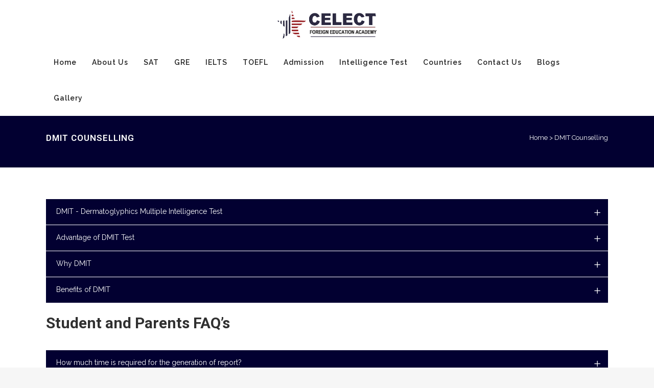

--- FILE ---
content_type: text/html; charset=UTF-8
request_url: https://www.celectedu.in/dmit-counselling/
body_size: 18302
content:
<!DOCTYPE html><html
dir=ltr lang=en-US prefix="og: https://ogp.me/ns#"><head><meta
name="google-site-verification" content="XFiEV-NDxXSfKJEhaPS0PfeIFdFFLbal7sjV42aMuq4"><meta
charset="UTF-8"><meta
name="viewport" content="width=device-width,initial-scale=1,user-scalable=no"><meta
name="keywords" content="classes for ielts in pune,gre classes in pune,best gre classes in pune,best ielts classes in pune,ielts classes near me,sat classes in pune,ielts training near me,gre classes near me,gre classes pune,celect foreign education academy,sat preparation online,sat classes near me,sat prep courses near me,CELECT,pune ielts coaching,pune coaching institute"><link
rel="shortcut icon" type=image/x-icon href=https://www.celectedu.in/wp-content/uploads/2020/09/favicon.png><link
rel=apple-touch-icon href=https://www.celectedu.in/wp-content/uploads/2020/09/favicon.png><link
rel=profile href=http://gmpg.org/xfn/11><link
rel=pingback href=https://www.celectedu.in/xmlrpc.php><title>DMIT Counselling |Celect Foreign Education Academy in Pune</title><style>img:is([sizes="auto" i], [sizes^="auto," i]){contain-intrinsic-size:3000px 1500px}</style><meta
name="description" content="Celect Foreign Education Academy in Pune offers guidance and consultation about DMIT Counselling. Contact us for more information."><meta
name="robots" content="max-image-preview:large"><link
rel=canonical href=https://www.celectedu.in/dmit-counselling/ ><meta
name="generator" content="All in One SEO (AIOSEO) 4.8.7"><meta
property="og:locale" content="en_US"><meta
property="og:site_name" content="celectedu -"><meta
property="og:type" content="article"><meta
property="og:title" content="DMIT Counselling |Celect Foreign Education Academy in Pune"><meta
property="og:description" content="Celect Foreign Education Academy in Pune offers guidance and consultation about DMIT Counselling. Contact us for more information."><meta
property="og:url" content="https://www.celectedu.in/dmit-counselling/"><meta
property="article:published_time" content="2020-09-01T19:30:50+00:00"><meta
property="article:modified_time" content="2022-01-13T04:27:07+00:00"><meta
property="article:publisher" content="https://www.facebook.com/CelectForeignEducationAcademy/"><meta
name="twitter:card" content="summary_large_image"><meta
name="twitter:title" content="DMIT Counselling |Celect Foreign Education Academy in Pune"><meta
name="twitter:description" content="Celect Foreign Education Academy in Pune offers guidance and consultation about DMIT Counselling. Contact us for more information."> <script type=application/ld+json class=aioseo-schema>{"@context":"https:\/\/schema.org","@graph":[{"@type":"BreadcrumbList","@id":"https:\/\/www.celectedu.in\/dmit-counselling\/#breadcrumblist","itemListElement":[{"@type":"ListItem","@id":"https:\/\/www.celectedu.in#listItem","position":1,"name":"Home","item":"https:\/\/www.celectedu.in","nextItem":{"@type":"ListItem","@id":"https:\/\/www.celectedu.in\/dmit-counselling\/#listItem","name":"DMIT Counselling"}},{"@type":"ListItem","@id":"https:\/\/www.celectedu.in\/dmit-counselling\/#listItem","position":2,"name":"DMIT Counselling","previousItem":{"@type":"ListItem","@id":"https:\/\/www.celectedu.in#listItem","name":"Home"}}]},{"@type":"Organization","@id":"https:\/\/www.celectedu.in\/#organization","name":"celectedu","url":"https:\/\/www.celectedu.in\/","telephone":"+918983307533","logo":{"@type":"ImageObject","url":"https:\/\/www.celectedu.in\/wp-content\/uploads\/2025\/06\/logo.png","@id":"https:\/\/www.celectedu.in\/dmit-counselling\/#organizationLogo","width":400,"height":113},"image":{"@id":"https:\/\/www.celectedu.in\/dmit-counselling\/#organizationLogo"},"sameAs":["https:\/\/www.facebook.com\/CelectForeignEducationAcademy\/","https:\/\/www.instagram.com\/celectforeigneducationacademy\/"]},{"@type":"WebPage","@id":"https:\/\/www.celectedu.in\/dmit-counselling\/#webpage","url":"https:\/\/www.celectedu.in\/dmit-counselling\/","name":"DMIT Counselling |Celect Foreign Education Academy in Pune","description":"Celect Foreign Education Academy in Pune offers guidance and consultation about DMIT Counselling. Contact us for more information.","inLanguage":"en-US","isPartOf":{"@id":"https:\/\/www.celectedu.in\/#website"},"breadcrumb":{"@id":"https:\/\/www.celectedu.in\/dmit-counselling\/#breadcrumblist"},"datePublished":"2020-09-01T19:30:50+00:00","dateModified":"2022-01-13T04:27:07+00:00"},{"@type":"WebSite","@id":"https:\/\/www.celectedu.in\/#website","url":"https:\/\/www.celectedu.in\/","name":"celectedu","alternateName":"celectedu","inLanguage":"en-US","publisher":{"@id":"https:\/\/www.celectedu.in\/#organization"}}]}</script> <link
rel=dns-prefetch href=//fonts.googleapis.com><link
rel=dns-prefetch href=//www.googletagmanager.com><link
rel=alternate type=application/rss+xml title="celectedu &raquo; Feed" href=https://www.celectedu.in/feed/ ><link
rel=alternate type=application/rss+xml title="celectedu &raquo; Comments Feed" href=https://www.celectedu.in/comments/feed/ >
 <script>/*<![CDATA[*/window._wpemojiSettings={"baseUrl":"https:\/\/s.w.org\/images\/core\/emoji\/16.0.1\/72x72\/","ext":".png","svgUrl":"https:\/\/s.w.org\/images\/core\/emoji\/16.0.1\/svg\/","svgExt":".svg","source":{"concatemoji":"https:\/\/www.celectedu.in\/wp-includes\/js\/wp-emoji-release.min.js?ver=6.8.3"}};
/*! This file is auto-generated */
!function(s,n){var o,i,e;function c(e){try{var t={supportTests:e,timestamp:(new Date).valueOf()};sessionStorage.setItem(o,JSON.stringify(t))}catch(e){}}function p(e,t,n){e.clearRect(0,0,e.canvas.width,e.canvas.height),e.fillText(t,0,0);var t=new Uint32Array(e.getImageData(0,0,e.canvas.width,e.canvas.height).data),a=(e.clearRect(0,0,e.canvas.width,e.canvas.height),e.fillText(n,0,0),new Uint32Array(e.getImageData(0,0,e.canvas.width,e.canvas.height).data));return t.every(function(e,t){return e===a[t]})}function u(e,t){e.clearRect(0,0,e.canvas.width,e.canvas.height),e.fillText(t,0,0);for(var n=e.getImageData(16,16,1,1),a=0;a<n.data.length;a++)if(0!==n.data[a])return!1;return!0}function f(e,t,n,a){switch(t){case"flag":return n(e,"\ud83c\udff3\ufe0f\u200d\u26a7\ufe0f","\ud83c\udff3\ufe0f\u200b\u26a7\ufe0f")?!1:!n(e,"\ud83c\udde8\ud83c\uddf6","\ud83c\udde8\u200b\ud83c\uddf6")&&!n(e,"\ud83c\udff4\udb40\udc67\udb40\udc62\udb40\udc65\udb40\udc6e\udb40\udc67\udb40\udc7f","\ud83c\udff4\u200b\udb40\udc67\u200b\udb40\udc62\u200b\udb40\udc65\u200b\udb40\udc6e\u200b\udb40\udc67\u200b\udb40\udc7f");case"emoji":return!a(e,"\ud83e\udedf")}return!1}function g(e,t,n,a){var r="undefined"!=typeof WorkerGlobalScope&&self instanceof WorkerGlobalScope?new OffscreenCanvas(300,150):s.createElement("canvas"),o=r.getContext("2d",{willReadFrequently:!0}),i=(o.textBaseline="top",o.font="600 32px Arial",{});return e.forEach(function(e){i[e]=t(o,e,n,a)}),i}function t(e){var t=s.createElement("script");t.src=e,t.defer=!0,s.head.appendChild(t)}"undefined"!=typeof Promise&&(o="wpEmojiSettingsSupports",i=["flag","emoji"],n.supports={everything:!0,everythingExceptFlag:!0},e=new Promise(function(e){s.addEventListener("DOMContentLoaded",e,{once:!0})}),new Promise(function(t){var n=function(){try{var e=JSON.parse(sessionStorage.getItem(o));if("object"==typeof e&&"number"==typeof e.timestamp&&(new Date).valueOf()<e.timestamp+604800&&"object"==typeof e.supportTests)return e.supportTests}catch(e){}return null}();if(!n){if("undefined"!=typeof Worker&&"undefined"!=typeof OffscreenCanvas&&"undefined"!=typeof URL&&URL.createObjectURL&&"undefined"!=typeof Blob)try{var e="postMessage("+g.toString()+"("+[JSON.stringify(i),f.toString(),p.toString(),u.toString()].join(",")+"));",a=new Blob([e],{type:"text/javascript"}),r=new Worker(URL.createObjectURL(a),{name:"wpTestEmojiSupports"});return void(r.onmessage=function(e){c(n=e.data),r.terminate(),t(n)})}catch(e){}c(n=g(i,f,p,u))}t(n)}).then(function(e){for(var t in e)n.supports[t]=e[t],n.supports.everything=n.supports.everything&&n.supports[t],"flag"!==t&&(n.supports.everythingExceptFlag=n.supports.everythingExceptFlag&&n.supports[t]);n.supports.everythingExceptFlag=n.supports.everythingExceptFlag&&!n.supports.flag,n.DOMReady=!1,n.readyCallback=function(){n.DOMReady=!0}}).then(function(){return e}).then(function(){var e;n.supports.everything||(n.readyCallback(),(e=n.source||{}).concatemoji?t(e.concatemoji):e.wpemoji&&e.twemoji&&(t(e.twemoji),t(e.wpemoji)))}))}((window,document),window._wpemojiSettings);/*]]>*/</script> <link
rel=stylesheet href=https://www.celectedu.in/wp-content/cache/minify/c3352.css media=all><style id=wp-emoji-styles-inline-css>img.wp-smiley,img.emoji{display:inline !important;border:none !important;box-shadow:none !important;height:1em !important;width:1em !important;margin:0
0.07em !important;vertical-align:-0.1em !important;background:none !important;padding:0
!important}</style><link
rel=stylesheet href=https://www.celectedu.in/wp-content/cache/minify/a5ff7.css media=all><style id=classic-theme-styles-inline-css>/*! This file is auto-generated */
.wp-block-button__link{color:#fff;background-color:#32373c;border-radius:9999px;box-shadow:none;text-decoration:none;padding:calc(.667em + 2px) calc(1.333em + 2px);font-size:1.125em}.wp-block-file__button{background:#32373c;color:#fff;text-decoration:none}</style><style id=global-styles-inline-css>/*<![CDATA[*/:root{--wp--preset--aspect-ratio--square:1;--wp--preset--aspect-ratio--4-3:4/3;--wp--preset--aspect-ratio--3-4:3/4;--wp--preset--aspect-ratio--3-2:3/2;--wp--preset--aspect-ratio--2-3:2/3;--wp--preset--aspect-ratio--16-9:16/9;--wp--preset--aspect-ratio--9-16:9/16;--wp--preset--color--black:#000;--wp--preset--color--cyan-bluish-gray:#abb8c3;--wp--preset--color--white:#fff;--wp--preset--color--pale-pink:#f78da7;--wp--preset--color--vivid-red:#cf2e2e;--wp--preset--color--luminous-vivid-orange:#ff6900;--wp--preset--color--luminous-vivid-amber:#fcb900;--wp--preset--color--light-green-cyan:#7bdcb5;--wp--preset--color--vivid-green-cyan:#00d084;--wp--preset--color--pale-cyan-blue:#8ed1fc;--wp--preset--color--vivid-cyan-blue:#0693e3;--wp--preset--color--vivid-purple:#9b51e0;--wp--preset--gradient--vivid-cyan-blue-to-vivid-purple:linear-gradient(135deg,rgba(6,147,227,1) 0%,rgb(155,81,224) 100%);--wp--preset--gradient--light-green-cyan-to-vivid-green-cyan:linear-gradient(135deg,rgb(122,220,180) 0%,rgb(0,208,130) 100%);--wp--preset--gradient--luminous-vivid-amber-to-luminous-vivid-orange:linear-gradient(135deg,rgba(252,185,0,1) 0%,rgba(255,105,0,1) 100%);--wp--preset--gradient--luminous-vivid-orange-to-vivid-red:linear-gradient(135deg,rgba(255,105,0,1) 0%,rgb(207,46,46) 100%);--wp--preset--gradient--very-light-gray-to-cyan-bluish-gray:linear-gradient(135deg,rgb(238,238,238) 0%,rgb(169,184,195) 100%);--wp--preset--gradient--cool-to-warm-spectrum:linear-gradient(135deg,rgb(74,234,220) 0%,rgb(151,120,209) 20%,rgb(207,42,186) 40%,rgb(238,44,130) 60%,rgb(251,105,98) 80%,rgb(254,248,76) 100%);--wp--preset--gradient--blush-light-purple:linear-gradient(135deg,rgb(255,206,236) 0%,rgb(152,150,240) 100%);--wp--preset--gradient--blush-bordeaux:linear-gradient(135deg,rgb(254,205,165) 0%,rgb(254,45,45) 50%,rgb(107,0,62) 100%);--wp--preset--gradient--luminous-dusk:linear-gradient(135deg,rgb(255,203,112) 0%,rgb(199,81,192) 50%,rgb(65,88,208) 100%);--wp--preset--gradient--pale-ocean:linear-gradient(135deg,rgb(255,245,203) 0%,rgb(182,227,212) 50%,rgb(51,167,181) 100%);--wp--preset--gradient--electric-grass:linear-gradient(135deg,rgb(202,248,128) 0%,rgb(113,206,126) 100%);--wp--preset--gradient--midnight:linear-gradient(135deg,rgb(2,3,129) 0%,rgb(40,116,252) 100%);--wp--preset--font-size--small:13px;--wp--preset--font-size--medium:20px;--wp--preset--font-size--large:36px;--wp--preset--font-size--x-large:42px;--wp--preset--spacing--20:0.44rem;--wp--preset--spacing--30:0.67rem;--wp--preset--spacing--40:1rem;--wp--preset--spacing--50:1.5rem;--wp--preset--spacing--60:2.25rem;--wp--preset--spacing--70:3.38rem;--wp--preset--spacing--80:5.06rem;--wp--preset--shadow--natural:6px 6px 9px rgba(0, 0, 0, 0.2);--wp--preset--shadow--deep:12px 12px 50px rgba(0, 0, 0, 0.4);--wp--preset--shadow--sharp:6px 6px 0px rgba(0, 0, 0, 0.2);--wp--preset--shadow--outlined:6px 6px 0px -3px rgba(255, 255, 255, 1), 6px 6px rgba(0, 0, 0, 1);--wp--preset--shadow--crisp:6px 6px 0px rgba(0, 0, 0, 1)}:where(.is-layout-flex){gap:0.5em}:where(.is-layout-grid){gap:0.5em}body .is-layout-flex{display:flex}.is-layout-flex{flex-wrap:wrap;align-items:center}.is-layout-flex>:is(*,div){margin:0}body .is-layout-grid{display:grid}.is-layout-grid>:is(*,div){margin:0}:where(.wp-block-columns.is-layout-flex){gap:2em}:where(.wp-block-columns.is-layout-grid){gap:2em}:where(.wp-block-post-template.is-layout-flex){gap:1.25em}:where(.wp-block-post-template.is-layout-grid){gap:1.25em}.has-black-color{color:var(--wp--preset--color--black) !important}.has-cyan-bluish-gray-color{color:var(--wp--preset--color--cyan-bluish-gray) !important}.has-white-color{color:var(--wp--preset--color--white) !important}.has-pale-pink-color{color:var(--wp--preset--color--pale-pink) !important}.has-vivid-red-color{color:var(--wp--preset--color--vivid-red) !important}.has-luminous-vivid-orange-color{color:var(--wp--preset--color--luminous-vivid-orange) !important}.has-luminous-vivid-amber-color{color:var(--wp--preset--color--luminous-vivid-amber) !important}.has-light-green-cyan-color{color:var(--wp--preset--color--light-green-cyan) !important}.has-vivid-green-cyan-color{color:var(--wp--preset--color--vivid-green-cyan) !important}.has-pale-cyan-blue-color{color:var(--wp--preset--color--pale-cyan-blue) !important}.has-vivid-cyan-blue-color{color:var(--wp--preset--color--vivid-cyan-blue) !important}.has-vivid-purple-color{color:var(--wp--preset--color--vivid-purple) !important}.has-black-background-color{background-color:var(--wp--preset--color--black) !important}.has-cyan-bluish-gray-background-color{background-color:var(--wp--preset--color--cyan-bluish-gray) !important}.has-white-background-color{background-color:var(--wp--preset--color--white) !important}.has-pale-pink-background-color{background-color:var(--wp--preset--color--pale-pink) !important}.has-vivid-red-background-color{background-color:var(--wp--preset--color--vivid-red) !important}.has-luminous-vivid-orange-background-color{background-color:var(--wp--preset--color--luminous-vivid-orange) !important}.has-luminous-vivid-amber-background-color{background-color:var(--wp--preset--color--luminous-vivid-amber) !important}.has-light-green-cyan-background-color{background-color:var(--wp--preset--color--light-green-cyan) !important}.has-vivid-green-cyan-background-color{background-color:var(--wp--preset--color--vivid-green-cyan) !important}.has-pale-cyan-blue-background-color{background-color:var(--wp--preset--color--pale-cyan-blue) !important}.has-vivid-cyan-blue-background-color{background-color:var(--wp--preset--color--vivid-cyan-blue) !important}.has-vivid-purple-background-color{background-color:var(--wp--preset--color--vivid-purple) !important}.has-black-border-color{border-color:var(--wp--preset--color--black) !important}.has-cyan-bluish-gray-border-color{border-color:var(--wp--preset--color--cyan-bluish-gray) !important}.has-white-border-color{border-color:var(--wp--preset--color--white) !important}.has-pale-pink-border-color{border-color:var(--wp--preset--color--pale-pink) !important}.has-vivid-red-border-color{border-color:var(--wp--preset--color--vivid-red) !important}.has-luminous-vivid-orange-border-color{border-color:var(--wp--preset--color--luminous-vivid-orange) !important}.has-luminous-vivid-amber-border-color{border-color:var(--wp--preset--color--luminous-vivid-amber) !important}.has-light-green-cyan-border-color{border-color:var(--wp--preset--color--light-green-cyan) !important}.has-vivid-green-cyan-border-color{border-color:var(--wp--preset--color--vivid-green-cyan) !important}.has-pale-cyan-blue-border-color{border-color:var(--wp--preset--color--pale-cyan-blue) !important}.has-vivid-cyan-blue-border-color{border-color:var(--wp--preset--color--vivid-cyan-blue) !important}.has-vivid-purple-border-color{border-color:var(--wp--preset--color--vivid-purple) !important}.has-vivid-cyan-blue-to-vivid-purple-gradient-background{background:var(--wp--preset--gradient--vivid-cyan-blue-to-vivid-purple) !important}.has-light-green-cyan-to-vivid-green-cyan-gradient-background{background:var(--wp--preset--gradient--light-green-cyan-to-vivid-green-cyan) !important}.has-luminous-vivid-amber-to-luminous-vivid-orange-gradient-background{background:var(--wp--preset--gradient--luminous-vivid-amber-to-luminous-vivid-orange) !important}.has-luminous-vivid-orange-to-vivid-red-gradient-background{background:var(--wp--preset--gradient--luminous-vivid-orange-to-vivid-red) !important}.has-very-light-gray-to-cyan-bluish-gray-gradient-background{background:var(--wp--preset--gradient--very-light-gray-to-cyan-bluish-gray) !important}.has-cool-to-warm-spectrum-gradient-background{background:var(--wp--preset--gradient--cool-to-warm-spectrum) !important}.has-blush-light-purple-gradient-background{background:var(--wp--preset--gradient--blush-light-purple) !important}.has-blush-bordeaux-gradient-background{background:var(--wp--preset--gradient--blush-bordeaux) !important}.has-luminous-dusk-gradient-background{background:var(--wp--preset--gradient--luminous-dusk) !important}.has-pale-ocean-gradient-background{background:var(--wp--preset--gradient--pale-ocean) !important}.has-electric-grass-gradient-background{background:var(--wp--preset--gradient--electric-grass) !important}.has-midnight-gradient-background{background:var(--wp--preset--gradient--midnight) !important}.has-small-font-size{font-size:var(--wp--preset--font-size--small) !important}.has-medium-font-size{font-size:var(--wp--preset--font-size--medium) !important}.has-large-font-size{font-size:var(--wp--preset--font-size--large) !important}.has-x-large-font-size{font-size:var(--wp--preset--font-size--x-large) !important}:where(.wp-block-post-template.is-layout-flex){gap:1.25em}:where(.wp-block-post-template.is-layout-grid){gap:1.25em}:where(.wp-block-columns.is-layout-flex){gap:2em}:where(.wp-block-columns.is-layout-grid){gap:2em}:root :where(.wp-block-pullquote){font-size:1.5em;line-height:1.6}/*]]>*/</style><link
rel=stylesheet href=https://www.celectedu.in/wp-content/cache/minify/4eebb.css media=all><style id=rs-plugin-settings-inline-css>#rs-demo-id{}</style><link
rel=stylesheet href=https://www.celectedu.in/wp-content/cache/minify/51219.css media=all><style id=bridge-stylesheet-inline-css>.page-id-374 .content > .content_inner > .container, .page-id-374 .content>.content_inner>.full_width{background-color:#fff}.page-id-374.disabled_footer_top .footer_top_holder, .page-id-374.disabled_footer_bottom
.footer_bottom_holder{display:none}</style><link
rel=stylesheet href=https://www.celectedu.in/wp-content/cache/minify/854aa.css media=all><link
rel=stylesheet id=bridge-style-handle-google-fonts-css href='https://fonts.googleapis.com/css?family=Raleway%3A100%2C200%2C300%2C400%2C500%2C600%2C700%2C800%2C900%2C100italic%2C300italic%2C400italic%2C700italic%7CRoboto%3A100%2C200%2C300%2C400%2C500%2C600%2C700%2C800%2C900%2C100italic%2C300italic%2C400italic%2C700italic&#038;subset=latin%2Clatin-ext&#038;ver=1.0.0' type=text/css media=all><link
rel=stylesheet href=https://www.celectedu.in/wp-content/cache/minify/d347a.css media=all><style id=__EPYT__style-inline-css>.epyt-gallery-thumb{width:33.333%}</style> <script async src=https://www.celectedu.in/wp-content/cache/minify/2c0f6.js></script> <script id=wpm-js-extra>var wpm={"ajax_url":"https:\/\/www.celectedu.in\/wp-admin\/admin-ajax.php","root":"https:\/\/www.celectedu.in\/wp-json\/","nonce_wp_rest":"d22e05be9f","nonce_ajax":"23587ce707"};</script> <script async src=https://www.celectedu.in/wp-content/cache/minify/a7589.js></script> <script id=__ytprefs__-js-extra>var _EPYT_={"ajaxurl":"https:\/\/www.celectedu.in\/wp-admin\/admin-ajax.php","security":"1987baf148","gallery_scrolloffset":"20","eppathtoscripts":"https:\/\/www.celectedu.in\/wp-content\/plugins\/youtube-embed-plus\/scripts\/","eppath":"https:\/\/www.celectedu.in\/wp-content\/plugins\/youtube-embed-plus\/","epresponsiveselector":"[\"iframe.__youtube_prefs__\",\"iframe[src*='youtube.com']\",\"iframe[src*='youtube-nocookie.com']\",\"iframe[data-ep-src*='youtube.com']\",\"iframe[data-ep-src*='youtube-nocookie.com']\",\"iframe[data-ep-gallerysrc*='youtube.com']\"]","epdovol":"1","version":"14.2.3","evselector":"iframe.__youtube_prefs__[src], iframe[src*=\"youtube.com\/embed\/\"], iframe[src*=\"youtube-nocookie.com\/embed\/\"]","ajax_compat":"","maxres_facade":"eager","ytapi_load":"light","pause_others":"","stopMobileBuffer":"1","facade_mode":"","not_live_on_channel":""};</script> <script async src=https://www.celectedu.in/wp-content/cache/minify/8fc7a.js></script> <link
rel=https://api.w.org/ href=https://www.celectedu.in/wp-json/ ><link
rel=alternate title=JSON type=application/json href=https://www.celectedu.in/wp-json/wp/v2/pages/374><link
rel=EditURI type=application/rsd+xml title=RSD href=https://www.celectedu.in/xmlrpc.php?rsd><meta
name="generator" content="WordPress 6.8.3"><link
rel=shortlink href='https://www.celectedu.in/?p=374'><link
rel=alternate title="oEmbed (JSON)" type=application/json+oembed href="https://www.celectedu.in/wp-json/oembed/1.0/embed?url=https%3A%2F%2Fwww.celectedu.in%2Fdmit-counselling%2F"><link
rel=alternate title="oEmbed (XML)" type=text/xml+oembed href="https://www.celectedu.in/wp-json/oembed/1.0/embed?url=https%3A%2F%2Fwww.celectedu.in%2Fdmit-counselling%2F&#038;format=xml"><style>ul.cnss-social-icon li.cn-fa-icon
a{background-color:transparent!important}ul.cnss-social-icon li.cn-fa-icon a:hover{background-color:transparent!important;color:#ffffff!important}</style><meta
name="generator" content="Site Kit by Google 1.160.1"><meta
name="google-adsense-platform-account" content="ca-host-pub-2644536267352236"><meta
name="google-adsense-platform-domain" content="sitekit.withgoogle.com"><meta
name="generator" content="Elementor 3.31.3; features: additional_custom_breakpoints, e_element_cache; settings: css_print_method-external, google_font-enabled, font_display-auto"><style>.recentcomments
a{display:inline !important;padding:0
!important;margin:0
!important}</style> <script>window.wpmDataLayer=window.wpmDataLayer||{};window.wpmDataLayer=Object.assign(window.wpmDataLayer,{"cart":{},"cart_item_keys":{},"version":{"number":"1.49.1","pro":false,"eligible_for_updates":false,"distro":"fms","beta":false,"show":true},"pixels":{"facebook":{"pixel_id":"3062257080621367","dynamic_remarketing":{"id_type":"post_id"},"capi":false,"advanced_matching":false,"exclusion_patterns":[],"fbevents_js_url":"https://connect.facebook.net/en_US/fbevents.js"}},"page":{"id":374,"title":"DMIT Counselling","type":"page","categories":[],"parent":{"id":0,"title":"DMIT Counselling","type":"page","categories":[]}},"general":{"user_logged_in":false,"scroll_tracking_thresholds":[],"page_id":374,"exclude_domains":[],"server_2_server":{"active":false,"ip_exclude_list":[],"pageview_event_s2s":{"is_active":false,"pixels":["facebook"]}},"consent_management":{"explicit_consent":false},"lazy_load_pmw":false}});</script> <style>.e-con.e-parent:nth-of-type(n+4):not(.e-lazyloaded):not(.e-no-lazyload),
.e-con.e-parent:nth-of-type(n+4):not(.e-lazyloaded):not(.e-no-lazyload) *{background-image:none !important}@media screen and (max-height: 1024px){.e-con.e-parent:nth-of-type(n+3):not(.e-lazyloaded):not(.e-no-lazyload),
.e-con.e-parent:nth-of-type(n+3):not(.e-lazyloaded):not(.e-no-lazyload) *{background-image:none !important}}@media screen and (max-height: 640px){.e-con.e-parent:nth-of-type(n+2):not(.e-lazyloaded):not(.e-no-lazyload),
.e-con.e-parent:nth-of-type(n+2):not(.e-lazyloaded):not(.e-no-lazyload) *{background-image:none !important}}</style><meta
name="generator" content="Powered by WPBakery Page Builder - drag and drop page builder for WordPress."><meta
name="generator" content="Powered by Slider Revolution 6.2.22 - responsive, Mobile-Friendly Slider Plugin for WordPress with comfortable drag and drop interface."> <script>function setREVStartSize(e){window.RSIW=window.RSIW===undefined?window.innerWidth:window.RSIW;window.RSIH=window.RSIH===undefined?window.innerHeight:window.RSIH;try{var pw=document.getElementById(e.c).parentNode.offsetWidth,newh;pw=pw===0||isNaN(pw)?window.RSIW:pw;e.tabw=e.tabw===undefined?0:parseInt(e.tabw);e.thumbw=e.thumbw===undefined?0:parseInt(e.thumbw);e.tabh=e.tabh===undefined?0:parseInt(e.tabh);e.thumbh=e.thumbh===undefined?0:parseInt(e.thumbh);e.tabhide=e.tabhide===undefined?0:parseInt(e.tabhide);e.thumbhide=e.thumbhide===undefined?0:parseInt(e.thumbhide);e.mh=e.mh===undefined||e.mh==""||e.mh==="auto"?0:parseInt(e.mh,0);if(e.layout==="fullscreen"||e.l==="fullscreen")
newh=Math.max(e.mh,window.RSIH);else{e.gw=Array.isArray(e.gw)?e.gw:[e.gw];for(var i in e.rl)if(e.gw[i]===undefined||e.gw[i]===0)e.gw[i]=e.gw[i-1];e.gh=e.el===undefined||e.el===""||(Array.isArray(e.el)&&e.el.length==0)?e.gh:e.el;e.gh=Array.isArray(e.gh)?e.gh:[e.gh];for(var i in e.rl)if(e.gh[i]===undefined||e.gh[i]===0)e.gh[i]=e.gh[i-1];var nl=new Array(e.rl.length),ix=0,sl;e.tabw=e.tabhide>=pw?0:e.tabw;e.thumbw=e.thumbhide>=pw?0:e.thumbw;e.tabh=e.tabhide>=pw?0:e.tabh;e.thumbh=e.thumbhide>=pw?0:e.thumbh;for(var i in e.rl)nl[i]=e.rl[i]<window.RSIW?0:e.rl[i];sl=nl[0];for(var i in nl)if(sl>nl[i]&&nl[i]>0){sl=nl[i];ix=i;}
var m=pw>(e.gw[ix]+e.tabw+e.thumbw)?1:(pw-(e.tabw+e.thumbw))/(e.gw[ix]);newh=(e.gh[ix]*m)+(e.tabh+e.thumbh);}
if(window.rs_init_css===undefined)window.rs_init_css=document.head.appendChild(document.createElement("style"));document.getElementById(e.c).height=newh+"px";window.rs_init_css.innerHTML+="#"+e.c+"_wrapper { height: "+newh+"px }";}catch(e){console.log("Failure at Presize of Slider:"+e)}};</script> <style id=wp-custom-css>nav.main_menu>ul>li>a{padding:0
15px}</style><style data-type=vc_shortcodes-custom-css>.vc_custom_1601660166507{margin-bottom:30px !important}.vc_custom_1601660156512{padding-top:20px !important;padding-bottom:20px !important}</style><noscript><style>.wpb_animate_when_almost_visible{opacity:1}</style></noscript> <script async src="https://www.googletagmanager.com/gtag/js?id=G-30WB7Q3JWS"></script> <script>window.dataLayer=window.dataLayer||[];function gtag(){dataLayer.push(arguments);}
gtag('js',new Date());gtag('config','G-30WB7Q3JWS');</script> </head><body
class="wp-singular page-template-default page page-id-374 wp-theme-bridge wp-child-theme-bridge-child bridge-core-2.1.6  qode-child-theme-ver-1.0.0 qode-theme-ver-20.3 qode-theme-bridge qode_header_in_grid wpb-js-composer js-comp-ver-6.1 vc_responsive elementor-default elementor-kit-100" itemscope itemtype=http://schema.org/WebPage><div
class=wrapper><div
class=wrapper_inner><header
class=" centered_logo scroll_header_top_area  regular page_header"><div
class="header_inner clearfix"><div
class=header_top_bottom_holder><div
class="header_bottom clearfix" style ><div
class=container><div
class="container_inner clearfix"><div
class=header_inner_left><div
class=mobile_menu_button>
<span>
<i
class="qode_icon_font_awesome fa fa-bars " ></i>		</span></div><div
class=logo_wrapper ><div
class=q_logo>
<a
itemprop=url href=https://www.celectedu.in/ >
<img
itemprop=image class=normal src=https://www.celectedu.in/wp-content/uploads/2020/08/logo.png alt=Logo>  <img
itemprop=image class=light src=https://www.celectedu.in/wp-content/uploads/2020/08/logo.png alt=Logo>  <img
itemprop=image class=dark src=https://www.celectedu.in/wp-content/uploads/2020/08/logo.png alt=Logo>  <img
itemprop=image class=sticky src=https://www.celectedu.in/wp-content/uploads/2020/08/logo.png alt=Logo>  <img
itemprop=image class=mobile src=https://www.celectedu.in/wp-content/uploads/2020/08/logo.png alt=Logo> 	</a></div></div></div><nav
class="main_menu drop_down right"><ul
id=menu-main-menu class><li
id=nav-menu-item-212 class="menu-item menu-item-type-post_type menu-item-object-page menu-item-home  narrow"><a
href=https://www.celectedu.in/ class><i
class="menu_icon blank fa"></i><span>Home</span><span
class=plus></span></a></li>
<li
id=nav-menu-item-483 class="menu-item menu-item-type-custom menu-item-object-custom menu-item-has-children  has_sub narrow"><a
href=# class><i
class="menu_icon blank fa"></i><span>About us</span><span
class=plus></span></a><div
class=second><div
class=inner><ul>
<li
id=nav-menu-item-211 class="menu-item menu-item-type-post_type menu-item-object-page "><a
href=https://www.celectedu.in/about-us/ class><i
class="menu_icon blank fa"></i><span>About us</span><span
class=plus></span></a></li>
<li
id=nav-menu-item-828 class="menu-item menu-item-type-post_type menu-item-object-page "><a
href=https://www.celectedu.in/video-gallery/ class><i
class="menu_icon blank fa"></i><span>Video Gallery</span><span
class=plus></span></a></li></ul></div></div>
</li>
<li
id=nav-menu-item-7 class="menu-item menu-item-type-custom menu-item-object-custom menu-item-has-children  has_sub narrow"><a
href=# class><i
class="menu_icon blank fa"></i><span>SAT</span><span
class=plus></span></a><div
class=second><div
class=inner><ul>
<li
id=nav-menu-item-83 class="menu-item menu-item-type-post_type menu-item-object-page "><a
href=https://www.celectedu.in/about-sat-exam/ class><i
class="menu_icon blank fa"></i><span>ABOUT SAT Exam</span><span
class=plus></span></a></li>
<li
id=nav-menu-item-82 class="menu-item menu-item-type-post_type menu-item-object-page "><a
href=https://www.celectedu.in/sat-classes-in-pune/ class><i
class="menu_icon blank fa"></i><span>SAT Classes Pune</span><span
class=plus></span></a></li>
<li
id=nav-menu-item-470 class="menu-item menu-item-type-post_type menu-item-object-page "><a
href=https://www.celectedu.in/sat-prep-online-classes/ class><i
class="menu_icon blank fa"></i><span>SAT Prep Online Classes</span><span
class=plus></span></a></li>
<li
id=nav-menu-item-81 class="menu-item menu-item-type-post_type menu-item-object-page "><a
href=https://www.celectedu.in/sat-private-tutoring-in-pune/ class><i
class="menu_icon blank fa"></i><span>SAT Private Tutoring In Pune</span><span
class=plus></span></a></li>
<li
id=nav-menu-item-80 class="menu-item menu-item-type-post_type menu-item-object-page "><a
href=https://www.celectedu.in/sat-subject-test/ class><i
class="menu_icon blank fa"></i><span>SAT Subject</span><span
class=plus></span></a></li></ul></div></div>
</li>
<li
id=nav-menu-item-8 class="menu-item menu-item-type-custom menu-item-object-custom menu-item-has-children  has_sub narrow"><a
href=# class><i
class="menu_icon blank fa"></i><span>GRE</span><span
class=plus></span></a><div
class=second><div
class=inner><ul>
<li
id=nav-menu-item-126 class="menu-item menu-item-type-post_type menu-item-object-page "><a
href=https://www.celectedu.in/about-gre-exam/ class><i
class="menu_icon blank fa"></i><span>What is GRE exam</span><span
class=plus></span></a></li>
<li
id=nav-menu-item-125 class="menu-item menu-item-type-post_type menu-item-object-page "><a
href=https://www.celectedu.in/gre-classes-in-pune/ class><i
class="menu_icon blank fa"></i><span>GRE Classes in Pune</span><span
class=plus></span></a></li>
<li
id=nav-menu-item-123 class="menu-item menu-item-type-post_type menu-item-object-page "><a
href=https://www.celectedu.in/gre-online-coaching/ class><i
class="menu_icon blank fa"></i><span>GRE Online Coaching</span><span
class=plus></span></a></li>
<li
id=nav-menu-item-124 class="menu-item menu-item-type-post_type menu-item-object-page "><a
href=https://www.celectedu.in/gre-private-tutoring/ class><i
class="menu_icon blank fa"></i><span>GRE Private Tutoring</span><span
class=plus></span></a></li></ul></div></div>
</li>
<li
id=nav-menu-item-9 class="menu-item menu-item-type-custom menu-item-object-custom menu-item-has-children  has_sub narrow"><a
href=# class><i
class="menu_icon blank fa"></i><span>IELTS</span><span
class=plus></span></a><div
class=second><div
class=inner><ul>
<li
id=nav-menu-item-132 class="menu-item menu-item-type-post_type menu-item-object-page "><a
href=https://www.celectedu.in/about-ielts-exam/ class><i
class="menu_icon blank fa"></i><span>About IELTS Exam</span><span
class=plus></span></a></li>
<li
id=nav-menu-item-133 class="menu-item menu-item-type-post_type menu-item-object-page "><a
href=https://www.celectedu.in/ielts-classes-in-pune/ class><i
class="menu_icon blank fa"></i><span>IELTS classes in pune</span><span
class=plus></span></a></li></ul></div></div>
</li>
<li
id=nav-menu-item-10 class="menu-item menu-item-type-custom menu-item-object-custom menu-item-has-children  has_sub narrow"><a
href=# class><i
class="menu_icon blank fa"></i><span>TOEFL</span><span
class=plus></span></a><div
class=second><div
class=inner><ul>
<li
id=nav-menu-item-158 class="menu-item menu-item-type-post_type menu-item-object-page "><a
href=https://www.celectedu.in/about-toefl/ class><i
class="menu_icon blank fa"></i><span>About TOEFL</span><span
class=plus></span></a></li>
<li
id=nav-menu-item-157 class="menu-item menu-item-type-post_type menu-item-object-page "><a
href=https://www.celectedu.in/toefl-classes-in-pune/ class><i
class="menu_icon blank fa"></i><span>TOEFL Classroom Training</span><span
class=plus></span></a></li></ul></div></div>
</li>
<li
id=nav-menu-item-11 class="menu-item menu-item-type-custom menu-item-object-custom menu-item-has-children  has_sub narrow"><a
href=# class><i
class="menu_icon blank fa"></i><span>Admission</span><span
class=plus></span></a><div
class=second><div
class=inner><ul>
<li
id=nav-menu-item-159 class="menu-item menu-item-type-post_type menu-item-object-page "><a
href=https://www.celectedu.in/university-admission-services/ class><i
class="menu_icon blank fa"></i><span>University Admission Services</span><span
class=plus></span></a></li>
<li
id=nav-menu-item-160 class="menu-item menu-item-type-post_type menu-item-object-page "><a
href=https://www.celectedu.in/undergraduate-admissions-process/ class><i
class="menu_icon blank fa"></i><span>Undergraduate Admissions Process</span><span
class=plus></span></a></li></ul></div></div>
</li>
<li
id=nav-menu-item-387 class="menu-item menu-item-type-custom menu-item-object-custom current-menu-ancestor current-menu-parent menu-item-has-children active has_sub narrow"><a
href=# class=" current "><i
class="menu_icon blank fa"></i><span>Intelligence Test</span><span
class=plus></span></a><div
class=second><div
class=inner><ul>
<li
id=nav-menu-item-389 class="menu-item menu-item-type-post_type menu-item-object-page current-menu-item page_item page-item-374 current_page_item "><a
href=https://www.celectedu.in/dmit-counselling/ class><i
class="menu_icon blank fa"></i><span>DMIT Counselling</span><span
class=plus></span></a></li>
<li
id=nav-menu-item-388 class="menu-item menu-item-type-post_type menu-item-object-page "><a
href=https://www.celectedu.in/psychometric-test-in-pune/ class><i
class="menu_icon blank fa"></i><span>PMIT</span><span
class=plus></span></a></li></ul></div></div>
</li>
<li
id=nav-menu-item-1059 class="menu-item menu-item-type-custom menu-item-object-custom menu-item-has-children  has_sub narrow"><a
href=# class><i
class="menu_icon blank fa"></i><span>Countries</span><span
class=plus></span></a><div
class=second><div
class=inner><ul>
<li
id=nav-menu-item-1078 class="menu-item menu-item-type-post_type menu-item-object-page "><a
href=https://www.celectedu.in/germany-consultant/ class><i
class="menu_icon blank fa"></i><span>Germany Consultant</span><span
class=plus></span></a></li>
<li
id=nav-menu-item-1074 class="menu-item menu-item-type-post_type menu-item-object-page "><a
href=https://www.celectedu.in/usa-study-consultant/ class><i
class="menu_icon blank fa"></i><span>USA Study Consultant</span><span
class=plus></span></a></li>
<li
id=nav-menu-item-1075 class="menu-item menu-item-type-post_type menu-item-object-page "><a
href=https://www.celectedu.in/uk-consultant/ class><i
class="menu_icon blank fa"></i><span>UK Consultant</span><span
class=plus></span></a></li>
<li
id=nav-menu-item-1077 class="menu-item menu-item-type-post_type menu-item-object-page "><a
href=https://www.celectedu.in/australia-consultant/ class><i
class="menu_icon blank fa"></i><span>Australia Consultant</span><span
class=plus></span></a></li>
<li
id=nav-menu-item-1076 class="menu-item menu-item-type-post_type menu-item-object-page "><a
href=https://www.celectedu.in/ireland-consultant/ class><i
class="menu_icon blank fa"></i><span>Ireland Consultant</span><span
class=plus></span></a></li></ul></div></div>
</li>
<li
id=nav-menu-item-195 class="menu-item menu-item-type-post_type menu-item-object-page  narrow"><a
href=https://www.celectedu.in/contact-us/ class><i
class="menu_icon blank fa"></i><span>Contact Us</span><span
class=plus></span></a></li>
<li
id=nav-menu-item-908 class="menu-item menu-item-type-post_type menu-item-object-page  narrow"><a
href=https://www.celectedu.in/educational-blog/ class><i
class="menu_icon blank fa"></i><span>Blogs</span><span
class=plus></span></a></li>
<li
id=nav-menu-item-973 class="menu-item menu-item-type-post_type menu-item-object-page  narrow"><a
href=https://www.celectedu.in/gallery-3/ class><i
class="menu_icon blank fa"></i><span>Gallery</span><span
class=plus></span></a></li></ul></nav><div
class=header_inner_right><div
class="side_menu_button_wrapper right"><div
class=side_menu_button></div></div></div><nav
class=mobile_menu><ul
id=menu-main-menu-1 class><li
id=mobile-menu-item-212 class="menu-item menu-item-type-post_type menu-item-object-page menu-item-home "><a
href=https://www.celectedu.in/ class><span>Home</span></a><span
class=mobile_arrow><i
class="fa fa-angle-right"></i><i
class="fa fa-angle-down"></i></span></li>
<li
id=mobile-menu-item-483 class="menu-item menu-item-type-custom menu-item-object-custom menu-item-has-children  has_sub"><a
href=# class><span>About us</span></a><span
class=mobile_arrow><i
class="fa fa-angle-right"></i><i
class="fa fa-angle-down"></i></span><ul
class=sub_menu>
<li
id=mobile-menu-item-211 class="menu-item menu-item-type-post_type menu-item-object-page "><a
href=https://www.celectedu.in/about-us/ class><span>About us</span></a><span
class=mobile_arrow><i
class="fa fa-angle-right"></i><i
class="fa fa-angle-down"></i></span></li>
<li
id=mobile-menu-item-828 class="menu-item menu-item-type-post_type menu-item-object-page "><a
href=https://www.celectedu.in/video-gallery/ class><span>Video Gallery</span></a><span
class=mobile_arrow><i
class="fa fa-angle-right"></i><i
class="fa fa-angle-down"></i></span></li></ul>
</li>
<li
id=mobile-menu-item-7 class="menu-item menu-item-type-custom menu-item-object-custom menu-item-has-children  has_sub"><a
href=# class><span>SAT</span></a><span
class=mobile_arrow><i
class="fa fa-angle-right"></i><i
class="fa fa-angle-down"></i></span><ul
class=sub_menu>
<li
id=mobile-menu-item-83 class="menu-item menu-item-type-post_type menu-item-object-page "><a
href=https://www.celectedu.in/about-sat-exam/ class><span>ABOUT SAT Exam</span></a><span
class=mobile_arrow><i
class="fa fa-angle-right"></i><i
class="fa fa-angle-down"></i></span></li>
<li
id=mobile-menu-item-82 class="menu-item menu-item-type-post_type menu-item-object-page "><a
href=https://www.celectedu.in/sat-classes-in-pune/ class><span>SAT Classes Pune</span></a><span
class=mobile_arrow><i
class="fa fa-angle-right"></i><i
class="fa fa-angle-down"></i></span></li>
<li
id=mobile-menu-item-470 class="menu-item menu-item-type-post_type menu-item-object-page "><a
href=https://www.celectedu.in/sat-prep-online-classes/ class><span>SAT Prep Online Classes</span></a><span
class=mobile_arrow><i
class="fa fa-angle-right"></i><i
class="fa fa-angle-down"></i></span></li>
<li
id=mobile-menu-item-81 class="menu-item menu-item-type-post_type menu-item-object-page "><a
href=https://www.celectedu.in/sat-private-tutoring-in-pune/ class><span>SAT Private Tutoring In Pune</span></a><span
class=mobile_arrow><i
class="fa fa-angle-right"></i><i
class="fa fa-angle-down"></i></span></li>
<li
id=mobile-menu-item-80 class="menu-item menu-item-type-post_type menu-item-object-page "><a
href=https://www.celectedu.in/sat-subject-test/ class><span>SAT Subject</span></a><span
class=mobile_arrow><i
class="fa fa-angle-right"></i><i
class="fa fa-angle-down"></i></span></li></ul>
</li>
<li
id=mobile-menu-item-8 class="menu-item menu-item-type-custom menu-item-object-custom menu-item-has-children  has_sub"><a
href=# class><span>GRE</span></a><span
class=mobile_arrow><i
class="fa fa-angle-right"></i><i
class="fa fa-angle-down"></i></span><ul
class=sub_menu>
<li
id=mobile-menu-item-126 class="menu-item menu-item-type-post_type menu-item-object-page "><a
href=https://www.celectedu.in/about-gre-exam/ class><span>What is GRE exam</span></a><span
class=mobile_arrow><i
class="fa fa-angle-right"></i><i
class="fa fa-angle-down"></i></span></li>
<li
id=mobile-menu-item-125 class="menu-item menu-item-type-post_type menu-item-object-page "><a
href=https://www.celectedu.in/gre-classes-in-pune/ class><span>GRE Classes in Pune</span></a><span
class=mobile_arrow><i
class="fa fa-angle-right"></i><i
class="fa fa-angle-down"></i></span></li>
<li
id=mobile-menu-item-123 class="menu-item menu-item-type-post_type menu-item-object-page "><a
href=https://www.celectedu.in/gre-online-coaching/ class><span>GRE Online Coaching</span></a><span
class=mobile_arrow><i
class="fa fa-angle-right"></i><i
class="fa fa-angle-down"></i></span></li>
<li
id=mobile-menu-item-124 class="menu-item menu-item-type-post_type menu-item-object-page "><a
href=https://www.celectedu.in/gre-private-tutoring/ class><span>GRE Private Tutoring</span></a><span
class=mobile_arrow><i
class="fa fa-angle-right"></i><i
class="fa fa-angle-down"></i></span></li></ul>
</li>
<li
id=mobile-menu-item-9 class="menu-item menu-item-type-custom menu-item-object-custom menu-item-has-children  has_sub"><a
href=# class><span>IELTS</span></a><span
class=mobile_arrow><i
class="fa fa-angle-right"></i><i
class="fa fa-angle-down"></i></span><ul
class=sub_menu>
<li
id=mobile-menu-item-132 class="menu-item menu-item-type-post_type menu-item-object-page "><a
href=https://www.celectedu.in/about-ielts-exam/ class><span>About IELTS Exam</span></a><span
class=mobile_arrow><i
class="fa fa-angle-right"></i><i
class="fa fa-angle-down"></i></span></li>
<li
id=mobile-menu-item-133 class="menu-item menu-item-type-post_type menu-item-object-page "><a
href=https://www.celectedu.in/ielts-classes-in-pune/ class><span>IELTS classes in pune</span></a><span
class=mobile_arrow><i
class="fa fa-angle-right"></i><i
class="fa fa-angle-down"></i></span></li></ul>
</li>
<li
id=mobile-menu-item-10 class="menu-item menu-item-type-custom menu-item-object-custom menu-item-has-children  has_sub"><a
href=# class><span>TOEFL</span></a><span
class=mobile_arrow><i
class="fa fa-angle-right"></i><i
class="fa fa-angle-down"></i></span><ul
class=sub_menu>
<li
id=mobile-menu-item-158 class="menu-item menu-item-type-post_type menu-item-object-page "><a
href=https://www.celectedu.in/about-toefl/ class><span>About TOEFL</span></a><span
class=mobile_arrow><i
class="fa fa-angle-right"></i><i
class="fa fa-angle-down"></i></span></li>
<li
id=mobile-menu-item-157 class="menu-item menu-item-type-post_type menu-item-object-page "><a
href=https://www.celectedu.in/toefl-classes-in-pune/ class><span>TOEFL Classroom Training</span></a><span
class=mobile_arrow><i
class="fa fa-angle-right"></i><i
class="fa fa-angle-down"></i></span></li></ul>
</li>
<li
id=mobile-menu-item-11 class="menu-item menu-item-type-custom menu-item-object-custom menu-item-has-children  has_sub"><a
href=# class><span>Admission</span></a><span
class=mobile_arrow><i
class="fa fa-angle-right"></i><i
class="fa fa-angle-down"></i></span><ul
class=sub_menu>
<li
id=mobile-menu-item-159 class="menu-item menu-item-type-post_type menu-item-object-page "><a
href=https://www.celectedu.in/university-admission-services/ class><span>University Admission Services</span></a><span
class=mobile_arrow><i
class="fa fa-angle-right"></i><i
class="fa fa-angle-down"></i></span></li>
<li
id=mobile-menu-item-160 class="menu-item menu-item-type-post_type menu-item-object-page "><a
href=https://www.celectedu.in/undergraduate-admissions-process/ class><span>Undergraduate Admissions Process</span></a><span
class=mobile_arrow><i
class="fa fa-angle-right"></i><i
class="fa fa-angle-down"></i></span></li></ul>
</li>
<li
id=mobile-menu-item-387 class="menu-item menu-item-type-custom menu-item-object-custom current-menu-ancestor current-menu-parent menu-item-has-children active has_sub"><a
href=# class=" current "><span>Intelligence Test</span></a><span
class=mobile_arrow><i
class="fa fa-angle-right"></i><i
class="fa fa-angle-down"></i></span><ul
class=sub_menu>
<li
id=mobile-menu-item-389 class="menu-item menu-item-type-post_type menu-item-object-page current-menu-item page_item page-item-374 current_page_item "><a
href=https://www.celectedu.in/dmit-counselling/ class><span>DMIT Counselling</span></a><span
class=mobile_arrow><i
class="fa fa-angle-right"></i><i
class="fa fa-angle-down"></i></span></li>
<li
id=mobile-menu-item-388 class="menu-item menu-item-type-post_type menu-item-object-page "><a
href=https://www.celectedu.in/psychometric-test-in-pune/ class><span>PMIT</span></a><span
class=mobile_arrow><i
class="fa fa-angle-right"></i><i
class="fa fa-angle-down"></i></span></li></ul>
</li>
<li
id=mobile-menu-item-1059 class="menu-item menu-item-type-custom menu-item-object-custom menu-item-has-children  has_sub"><a
href=# class><span>Countries</span></a><span
class=mobile_arrow><i
class="fa fa-angle-right"></i><i
class="fa fa-angle-down"></i></span><ul
class=sub_menu>
<li
id=mobile-menu-item-1078 class="menu-item menu-item-type-post_type menu-item-object-page "><a
href=https://www.celectedu.in/germany-consultant/ class><span>Germany Consultant</span></a><span
class=mobile_arrow><i
class="fa fa-angle-right"></i><i
class="fa fa-angle-down"></i></span></li>
<li
id=mobile-menu-item-1074 class="menu-item menu-item-type-post_type menu-item-object-page "><a
href=https://www.celectedu.in/usa-study-consultant/ class><span>USA Study Consultant</span></a><span
class=mobile_arrow><i
class="fa fa-angle-right"></i><i
class="fa fa-angle-down"></i></span></li>
<li
id=mobile-menu-item-1075 class="menu-item menu-item-type-post_type menu-item-object-page "><a
href=https://www.celectedu.in/uk-consultant/ class><span>UK Consultant</span></a><span
class=mobile_arrow><i
class="fa fa-angle-right"></i><i
class="fa fa-angle-down"></i></span></li>
<li
id=mobile-menu-item-1077 class="menu-item menu-item-type-post_type menu-item-object-page "><a
href=https://www.celectedu.in/australia-consultant/ class><span>Australia Consultant</span></a><span
class=mobile_arrow><i
class="fa fa-angle-right"></i><i
class="fa fa-angle-down"></i></span></li>
<li
id=mobile-menu-item-1076 class="menu-item menu-item-type-post_type menu-item-object-page "><a
href=https://www.celectedu.in/ireland-consultant/ class><span>Ireland Consultant</span></a><span
class=mobile_arrow><i
class="fa fa-angle-right"></i><i
class="fa fa-angle-down"></i></span></li></ul>
</li>
<li
id=mobile-menu-item-195 class="menu-item menu-item-type-post_type menu-item-object-page "><a
href=https://www.celectedu.in/contact-us/ class><span>Contact Us</span></a><span
class=mobile_arrow><i
class="fa fa-angle-right"></i><i
class="fa fa-angle-down"></i></span></li>
<li
id=mobile-menu-item-908 class="menu-item menu-item-type-post_type menu-item-object-page "><a
href=https://www.celectedu.in/educational-blog/ class><span>Blogs</span></a><span
class=mobile_arrow><i
class="fa fa-angle-right"></i><i
class="fa fa-angle-down"></i></span></li>
<li
id=mobile-menu-item-973 class="menu-item menu-item-type-post_type menu-item-object-page "><a
href=https://www.celectedu.in/gallery-3/ class><span>Gallery</span></a><span
class=mobile_arrow><i
class="fa fa-angle-right"></i><i
class="fa fa-angle-down"></i></span></li></ul></nav></div></div></div></div></div></header>	<a
id=back_to_top href=#>
<span
class=fa-stack>
<i
class="qode_icon_font_awesome fa fa-arrow-up " ></i>  </span>
</a><div
class="content "><div
class="content_inner  "><div
class="title_outer title_without_animation"    data-height=257><div
class="title title_size_small  position_left " style=height:257px;background-color:#020031;><div
class="image not_responsive"></div><div
class=title_holder  style=padding-top:157px;height:100px;><div
class=container><div
class="container_inner clearfix"><div
class=title_subtitle_holder ><h1  style="color:#ffffff" ><span>DMIT Counselling</span></h1><div
class=breadcrumb ><div
class=breadcrumbs><div
itemprop=breadcrumb class=breadcrumbs_inner><a
style='color:#ffffff'; href=https://www.celectedu.in/ >Home</a><span
class=delimiter style='color:#ffffff';>&nbsp;>&nbsp;</span><span
class=current style='color:#ffffff';>DMIT Counselling</span></div></div></div></div></div></div></div></div></div><div
class=container style=background-color:#ffffff><div
class="container_inner default_template_holder clearfix page_container_inner" ><div
class="vc_row wpb_row section vc_row-fluid " style=' text-align:left;'><div
class=" full_section_inner clearfix"><div
class="wpb_column vc_column_container vc_col-sm-12"><div
class=vc_column-inner><div
class=wpb_wrapper><div
class=vc_empty_space  style="height: 32px" ><span
class=vc_empty_space_inner>
<span
class=empty_space_image  ></span>
</span></div><div
class="qode-accordion-holder clearfix qode-toggle qode-initial "><h4 class="clearfix qode-title-holder">
<span
class=qode-tab-title>
<span
class=qode-tab-title-inner>
DMIT - Dermatoglyphics Multiple Intelligence Test </span>
</span>
<span
class=qode-accordion-mark>
<span
class=qode-accordion-mark-icon>
<span
class=icon_plus></span>
<span
class=icon_minus-06></span>
</span>
</span></h4><div
class="qode-accordion-content " ><div
class=qode-accordion-content-inner><div
class="wpb_text_column wpb_content_element "><div
class=wpb_wrapper><p>Dermatoglyphics Multiple Intelligence Test (DMIT) is a contemporary product inspired from the unique mapping of genetic information through finger print analysis. It studies the patterns on our fingers to discover our inherent intelligence. It displays the potential embedded in our brain, which explains the intelligence, strengths, learning &amp; thinking styles we are born with versus what we have acquired. Through research, it has been proved that ridged skin pattern formations are controlled by chromosomes, and are influenced by polygenetic inheritance.</p><p>Anatomically the human hands dominate all other organs in terms of relative importance. This is why the brain dedicates the majority of approximately two hundred million nerve endings to the hands. In other words, the hands are sources of physiological and psychological information of any individual. As per the scientific researches it is a proven fact that there are no two identical fingerprints. These fingerprint patterns remain the same during the lifetime and even after until the complete decomposition of body takes</p><p>It is analyzed and proven with evidence in Anthropology, Genetics, Medicine&amp; Statistics. It has been used to diagnose Congenital disorders, Cancer, Asthma, Arthritis &amp; Psychological disorders like Down’s Syndrome, Autism, Schizophrenia, Alzheimer’s etc.</p><p>DMIT technique has been developed by scientist and research experts from world renowned universities &amp; is based on knowledge from Genetics, Embryology, Dermatoglyphics, Psychology and Neuroscience.</p><p>Dermatoglyphics has absolute scientific basis, with 200 years of research &amp; 11000 published research papers. This science in coordination to the Multiple Intelligence Theory of Dr. Howard Gardner has developed an accurate means to provide latent information of any individual with the help of fingerprint study and analysis. This method of analysis is known as (DMIT) Dermatoglyphics Multiple Intelligence Test.</p><p>The technology is reaching places and some countries such as Russia, China and Taiwan adopt Dermatoglyphics technology in various areas including sports, education, human resource management, recruitment, entertainment and even talent scouting!!</p></div></div></div></div></div><div
class="qode-accordion-holder clearfix qode-toggle qode-initial "><h4 class="clearfix qode-title-holder">
<span
class=qode-tab-title>
<span
class=qode-tab-title-inner>
Advantage of DMIT Test </span>
</span>
<span
class=qode-accordion-mark>
<span
class=qode-accordion-mark-icon>
<span
class=icon_plus></span>
<span
class=icon_minus-06></span>
</span>
</span></h4><div
class="qode-accordion-content " ><div
class=qode-accordion-content-inner><div
class="wpb_text_column wpb_content_element "><div
class=wpb_wrapper><p>Neurons grow rapidly before birth. The Developing brain generates between 50 to 100 thousand new cells per second from the fifth through twentieth weeks of gestation. These brain cells migrate to different locations in the brain and begin to differentiate. However, if we understand where our potentials lie, we can stimulate these neurons to help us succeed in different fields.</p><p><strong>Understand your child’s innate characteristic</strong></p><p>Parents often misunderstood their children simply because they do not know their inborn characteristic (curious, aggressive, rebellious, persistent, etc.)To understand and to develop an effective way to interact with your child based on their inborn communication style. To understand and to develop an effective interaction method with your child. For adults, this test can be used for self evaluation and compatibility with your spouse or business partner.</p></div></div></div></div></div><div
class="qode-accordion-holder clearfix qode-toggle qode-initial "><h4 class="clearfix qode-title-holder">
<span
class=qode-tab-title>
<span
class=qode-tab-title-inner>
Why DMIT </span>
</span>
<span
class=qode-accordion-mark>
<span
class=qode-accordion-mark-icon>
<span
class=icon_plus></span>
<span
class=icon_minus-06></span>
</span>
</span></h4><div
class="qode-accordion-content " ><div
class=qode-accordion-content-inner><div
class="wpb_text_column wpb_content_element "><div
class=wpb_wrapper><p>DMIT is recommended to Everyone whether you are student, working personnel, Parent, Teacher or In a relationship, Counseling is required in each part of Life to live a better future. This is done only if you can identify and overcome your strengths and weakness’.</p></div></div></div></div></div><div
class="qode-accordion-holder clearfix qode-toggle qode-initial "><h4 class="clearfix qode-title-holder">
<span
class=qode-tab-title>
<span
class=qode-tab-title-inner>
Benefits of DMIT </span>
</span>
<span
class=qode-accordion-mark>
<span
class=qode-accordion-mark-icon>
<span
class=icon_plus></span>
<span
class=icon_minus-06></span>
</span>
</span></h4><div
class="qode-accordion-content " ><div
class=qode-accordion-content-inner><div
class="wpb_text_column wpb_content_element "><div
class=wpb_wrapper><ul>
<li>Initially know innate strength &amp; weakness.</li>
<li>Enhance learning experience with preferred learning styles.</li>
<li>Personalize academic &amp; extracurricular programs.</li>
<li>Minimize time and financial commitments on unnecessary courses.</li>
<li>Reveal hidden talents.</li>
<li>Build confidence.</li>
<li>Improve friendship &amp; family relationships.</li>
<li>Makes academic &amp; career choices easy.</li></ul></div></div></div></div></div></div></div></div></div></div><div
class="vc_row wpb_row section vc_row-fluid  vc_custom_1601660166507 grid_section" style=' text-align:left;'><div
class=" section_inner clearfix"><div
class='section_inner_margin clearfix'><div
class="wpb_column vc_column_container vc_col-sm-12"><div
class=vc_column-inner><div
class=wpb_wrapper><div
class="wpb_text_column wpb_content_element  vc_custom_1601660156512"><div
class=wpb_wrapper><h1>Student and Parents FAQ&#8217;s</h1></div></div><div
class="qode-accordion-holder clearfix qode-toggle qode-initial "><h4 class="clearfix qode-title-holder">
<span
class=qode-tab-title>
<span
class=qode-tab-title-inner>
How much time is required for the generation of report? </span>
</span>
<span
class=qode-accordion-mark>
<span
class=qode-accordion-mark-icon>
<span
class=icon_plus></span>
<span
class=icon_minus-06></span>
</span>
</span></h4><div
class="qode-accordion-content " ><div
class=qode-accordion-content-inner><div
class="wpb_text_column wpb_content_element "><div
class=wpb_wrapper><p>Brain’s Bee DMIT Report is generated within 2-3 working days after receiving of your scanned finger prints.</p></div></div></div></div></div><div
class="qode-accordion-holder clearfix qode-toggle qode-initial "><h4 class="clearfix qode-title-holder">
<span
class=qode-tab-title>
<span
class=qode-tab-title-inner>
Who can give DMIT Test? </span>
</span>
<span
class=qode-accordion-mark>
<span
class=qode-accordion-mark-icon>
<span
class=icon_plus></span>
<span
class=icon_minus-06></span>
</span>
</span></h4><div
class="qode-accordion-content " ><div
class=qode-accordion-content-inner><div
class="wpb_text_column wpb_content_element "><div
class=wpb_wrapper><p>DMIT Test can be given by any age group. However, ideally students above 4/5 Years should undergo the test.</p></div></div></div></div></div><div
class="qode-accordion-holder clearfix qode-toggle qode-initial "><h4 class="clearfix qode-title-holder">
<span
class=qode-tab-title>
<span
class=qode-tab-title-inner>
How is DMIT Different from IQ Testing? </span>
</span>
<span
class=qode-accordion-mark>
<span
class=qode-accordion-mark-icon>
<span
class=icon_plus></span>
<span
class=icon_minus-06></span>
</span>
</span></h4><div
class="qode-accordion-content " ><div
class=qode-accordion-content-inner><div
class="wpb_text_column wpb_content_element "><div
class=wpb_wrapper><p>Dr. Howard Gardner has professed in his Theory of Multiple Intelligence that there are 8 types of intelligences. IQ is one of the 8 intelligences. If we evaluate a person only on IQ, then we are not evaluating him or her completely. The Brain’s Bee Test evaluates the individual on 8 known intelligences and hence is more holistic and projects a overall picture of the individual&#8217;s true strengths and weaknesses.</p></div></div></div></div></div><div
class="qode-accordion-holder clearfix qode-toggle qode-initial "><h4 class="clearfix qode-title-holder">
<span
class=qode-tab-title>
<span
class=qode-tab-title-inner>
How is DMIT Different from IQ Testing? </span>
</span>
<span
class=qode-accordion-mark>
<span
class=qode-accordion-mark-icon>
<span
class=icon_plus></span>
<span
class=icon_minus-06></span>
</span>
</span></h4><div
class="qode-accordion-content " ><div
class=qode-accordion-content-inner><div
class="wpb_text_column wpb_content_element "><div
class=wpb_wrapper><p>Dr. Howard Gardner has professed in his Theory of Multiple Intelligence that there are 8 types of intelligences. IQ is one of the 8 intelligences. If we evaluate a person only on IQ, then we are not evaluating him or her completely. The Brain’s Bee Test evaluates the individual on 8 known intelligences and hence is more holistic and projects a overall picture of the individual&#8217;s true strengths and weaknesses.</p></div></div></div></div></div><div
class="qode-accordion-holder clearfix qode-toggle qode-initial "><h4 class="clearfix qode-title-holder">
<span
class=qode-tab-title>
<span
class=qode-tab-title-inner>
Who evaluates the report? </span>
</span>
<span
class=qode-accordion-mark>
<span
class=qode-accordion-mark-icon>
<span
class=icon_plus></span>
<span
class=icon_minus-06></span>
</span>
</span></h4><div
class="qode-accordion-content " ><div
class=qode-accordion-content-inner><div
class="wpb_text_column wpb_content_element "><div
class=wpb_wrapper><p>Unlike other competitors, we have not offered our Franchise&#8217;s the right to evaluate the DMIT report, since a correct report is more important and relevant in providing an accurate picture of the individuals&#8217; potential. At Brain’s Bee, all reports are evaluated only by DMRC Asia Certified Consultants.</p></div></div></div></div></div><div
class="qode-accordion-holder clearfix qode-toggle qode-initial "><h4 class="clearfix qode-title-holder">
<span
class=qode-tab-title>
<span
class=qode-tab-title-inner>
Why should I choose a Brain’s Bee Plc. Test Centre? </span>
</span>
<span
class=qode-accordion-mark>
<span
class=qode-accordion-mark-icon>
<span
class=icon_plus></span>
<span
class=icon_minus-06></span>
</span>
</span></h4><div
class="qode-accordion-content " ><div
class=qode-accordion-content-inner><div
class="wpb_text_column wpb_content_element "><div
class=wpb_wrapper><p>Psychological Testing is a onetime activity. Parents today are very careful about choices they make about their child&#8217;s education. Even while selecting a coaching centre, we visit 4-5 good coaching centre&#8217;s before finalizing our preferred test centre. Brain’s Bee Plc. is one of the few companies in India having Registered with The DermatoglyphicsMidBrain Research Centre &amp; our Franchisee’s are trained by expert trainers for better delivery to evaluate your child&#8217;s potential scientifically.</p></div></div></div></div></div><div
class="qode-accordion-holder clearfix qode-toggle qode-initial "><h4 class="clearfix qode-title-holder">
<span
class=qode-tab-title>
<span
class=qode-tab-title-inner>
What if I do not agree with the results? </span>
</span>
<span
class=qode-accordion-mark>
<span
class=qode-accordion-mark-icon>
<span
class=icon_plus></span>
<span
class=icon_minus-06></span>
</span>
</span></h4><div
class="qode-accordion-content " ><div
class=qode-accordion-content-inner><div
class="wpb_text_column wpb_content_element "><div
class=wpb_wrapper><p>At Brain’s Bee we have a QC Process, wherein all reports generated are re-evaluated by Experts to avoid errors or mistakes. Even so if you feel that you disagree with the reports output, we suggest you talk to our experts to understand why the report says what it says. They shall provide you with a clearer picture on the output of the report.</p></div></div></div></div></div><div
class="qode-accordion-holder clearfix qode-toggle qode-initial "><h4 class="clearfix qode-title-holder">
<span
class=qode-tab-title>
<span
class=qode-tab-title-inner>
How can a finger-print identify one&#039;s capabilities? </span>
</span>
<span
class=qode-accordion-mark>
<span
class=qode-accordion-mark-icon>
<span
class=icon_plus></span>
<span
class=icon_minus-06></span>
</span>
</span></h4><div
class="qode-accordion-content " ><div
class=qode-accordion-content-inner><div
class="wpb_text_column wpb_content_element "><div
class=wpb_wrapper><p>Research on Dermatoglyphics (Study of Finger-prints) has been undertaken by the scientific world ever since 1926. The research has proved what the Indian Veda&#8217;s had concurred that Finger prints are a manifestation of the Brain&#8217;s potential. DMIT has been an output of over 25 years of research and is not a non-tested product.</p></div></div></div></div></div><div
class="qode-accordion-holder clearfix qode-toggle qode-initial "><h4 class="clearfix qode-title-holder">
<span
class=qode-tab-title>
<span
class=qode-tab-title-inner>
Will the result differ if I take the test again? </span>
</span>
<span
class=qode-accordion-mark>
<span
class=qode-accordion-mark-icon>
<span
class=icon_plus></span>
<span
class=icon_minus-06></span>
</span>
</span></h4><div
class="qode-accordion-content " ><div
class=qode-accordion-content-inner><div
class="wpb_text_column wpb_content_element "><div
class=wpb_wrapper><p>No, the results are based on one&#8217;s fingerprints and since the fingerprints are unique so is the result.</p></div></div></div></div></div><div
class="qode-accordion-holder clearfix qode-toggle qode-initial "><h4 class="clearfix qode-title-holder">
<span
class=qode-tab-title>
<span
class=qode-tab-title-inner>
Who has approved this Test? </span>
</span>
<span
class=qode-accordion-mark>
<span
class=qode-accordion-mark-icon>
<span
class=icon_plus></span>
<span
class=icon_minus-06></span>
</span>
</span></h4><div
class="qode-accordion-content " ><div
class=qode-accordion-content-inner><div
class="wpb_text_column wpb_content_element "><div
class=wpb_wrapper><p>The DMIT Test is currently used by 80% schools in Taiwan, Hong Kong &amp; Singapore. It has been recognized by the Asian Dermatoglyphics Association &amp; has been commercially available in India since 2012.</p></div></div></div></div></div><div
class="qode-accordion-holder clearfix qode-toggle qode-initial "><h4 class="clearfix qode-title-holder">
<span
class=qode-tab-title>
<span
class=qode-tab-title-inner>
Should I do a separate IQ Test? </span>
</span>
<span
class=qode-accordion-mark>
<span
class=qode-accordion-mark-icon>
<span
class=icon_plus></span>
<span
class=icon_minus-06></span>
</span>
</span></h4><div
class="qode-accordion-content " ><div
class=qode-accordion-content-inner><div
class="wpb_text_column wpb_content_element "><div
class=wpb_wrapper><p>We believe you should undergo an additional IQ Test. Although most companies will not agree to this, but we believe that you choose your child&#8217;s career only once, being twice sure is not a bad thing to do. If you want to know more about this, talk to our customer care, they shall be happy to assist you.</p></div></div></div></div></div></div></div></div></div></div></div></div></div></div></div><footer ><div
class="footer_inner clearfix"><div
class=footer_top_holder><div
class=footer_top><div
class=container><div
class=container_inner><div
class="four_columns clearfix"><div
class="column1 footer_col1"><div
class=column_inner><div
id=text-3 class="widget widget_text"><div
class=textwidget><p><img
fetchpriority=high decoding=async src=https://www.celectedu.in/wp-content/uploads/2020/08/logo-white.png width=300 height=200></p><ul
class=contact>
<li><i
class="fa fa-map-marker"></i> Plot No. 6, First Floor,<br>
Swastishree Society,<br>
Opposite Patticewala<br>
Karve Nagar, Kothrud<br>
Pune, Maharashtra 411052</li>
<li><i
class="fa fa-phone"></i><a
href="tel:+91 8983307533"> +91 8983307533</a></li>
<li><i
class="fa fa-envelope"></i> <a
href=mailto:info@celectedu.in>info@celectedu.in</a></li>
<li><i
class="fa fa-clock-o"></i> Monday &#8211; Sat, 10:00AM &#8211; 07:00 PM</li></ul></div></div><div
id=cnss_widget-3 class="widget widget_cnss_widget"><ul
id class="cnss-social-icon " style="text-align:left; text-align:-webkit-left; align-self:start; margin: 0 auto;">	<li
class="cn-fa-facebook cn-fa-icon " style=display:inline-block;><a
class  href=https://www.facebook.com/CelectForeignEducationAcademy/ title=facebook style="width:28px;height:28px;padding:5px 0;margin:3px;color: #ffffff;border-radius: 0%;"><i
title=facebook style=font-size:18px; class="fa fa-facebook"></i></a></li>	<li
class="cn-fa-instagram cn-fa-icon " style=display:inline-block;><a
class  href="https://www.instagram.com/celectforeigneducationacademy/?igshid=15676i0gv8wsk" title=instagram style="width:28px;height:28px;padding:5px 0;margin:3px;color: #ffffff;border-radius: 0%;"><i
title=instagram style=font-size:18px; class="fab fa-instagram"></i></a></li>	<li
class="cn-fa-twitter cn-fa-icon " style=display:inline-block;><a
class target=_blank href=https://twitter.com/ title=Twitter style="width:28px;height:28px;padding:5px 0;margin:3px;color: #ffffff;border-radius: 0%;"><i
title=Twitter style=font-size:18px; class="fa fa-twitter"></i></a></li>	<li
class="cn-fa-whatsapp cn-fa-icon " style=display:inline-block;><a
class target=_blank href=https://wa.me/message/WQUM6HSDYK7EG1 title=whatsapp style="width:28px;height:28px;padding:5px 0;margin:3px;color: #ffffff;border-radius: 0%;"><i
title=whatsapp style=font-size:18px; class="fab fa-whatsapp"></i></a></li></ul></div></div></div><div
class="column2 footer_col2"><div
class=column_inner><div
id=nav_menu-2 class="widget widget_nav_menu"><h5>Quick Links</h5><div
class=menu-useful-link-container><ul
id=menu-useful-link class=menu><li
id=menu-item-273 class="menu-item menu-item-type-post_type menu-item-object-page menu-item-home menu-item-273"><a
href=https://www.celectedu.in/ >Home</a></li>
<li
id=menu-item-274 class="menu-item menu-item-type-post_type menu-item-object-page menu-item-274"><a
href=https://www.celectedu.in/about-us/ >About us</a></li>
<li
id=menu-item-972 class="menu-item menu-item-type-post_type menu-item-object-page menu-item-972"><a
href=https://www.celectedu.in/gallery-3/ >Gallery</a></li>
<li
id=menu-item-275 class="menu-item menu-item-type-post_type menu-item-object-page menu-item-275"><a
href=https://www.celectedu.in/contact-us/ >Contact Us</a></li>
<li
id=menu-item-277 class="menu-item menu-item-type-post_type menu-item-object-page menu-item-277"><a
href=https://www.celectedu.in/university-admission-services/ >University Admission Services</a></li>
<li
id=menu-item-276 class="menu-item menu-item-type-post_type menu-item-object-page menu-item-276"><a
href=https://www.celectedu.in/undergraduate-admissions-process/ >Undergraduate Admissions Process</a></li>
<li
id=menu-item-499 class="menu-item menu-item-type-post_type menu-item-object-page menu-item-499"><a
href=https://www.celectedu.in/educational-blog/ >Blogs</a></li></ul></div></div></div></div><div
class="column3 footer_col3"><div
class=column_inner><div
id=nav_menu-3 class="widget widget_nav_menu"><h5>Our Courses</h5><div
class=menu-courses-container><ul
id=menu-courses class=menu><li
id=menu-item-175 class="menu-item menu-item-type-post_type menu-item-object-page menu-item-175"><a
href=https://www.celectedu.in/sat-coaching-classes-in-pune/ >SAT</a></li>
<li
id=menu-item-174 class="menu-item menu-item-type-post_type menu-item-object-page menu-item-174"><a
href=https://www.celectedu.in/toefl-coaching-centre-in-pune/ >TOEFL</a></li>
<li
id=menu-item-173 class="menu-item menu-item-type-post_type menu-item-object-page menu-item-173"><a
href=https://www.celectedu.in/classes-for-gre-in-pun/ >GRE</a></li>
<li
id=menu-item-172 class="menu-item menu-item-type-post_type menu-item-object-page menu-item-172"><a
href=https://www.celectedu.in/ielts-coaching-center-in-pune/ >IELTS</a></li>
<li
id=menu-item-176 class="menu-item menu-item-type-post_type menu-item-object-page menu-item-176"><a
href=https://www.celectedu.in/overseas-education-consultant-in-pune/ >Overseas</a></li></ul></div></div></div></div><div
class="column4 footer_col4"><div
class=column_inner><div
id=text-4 class="widget widget_text"><div
class=textwidget><div
class="wpcf7 no-js" id=wpcf7-f57-o1 lang=en-US dir=ltr data-wpcf7-id=57><div
class=screen-reader-response><p
role=status aria-live=polite aria-atomic=true></p><ul></ul></div><form
action=/dmit-counselling/#wpcf7-f57-o1 method=post class="wpcf7-form init" aria-label="Contact form" novalidate=novalidate data-status=init><fieldset
class=hidden-fields-container><input
type=hidden name=_wpcf7 value=57><input
type=hidden name=_wpcf7_version value=6.1.1><input
type=hidden name=_wpcf7_locale value=en_US><input
type=hidden name=_wpcf7_unit_tag value=wpcf7-f57-o1><input
type=hidden name=_wpcf7_container_post value=0><input
type=hidden name=_wpcf7_posted_data_hash value></fieldset><div
class=darkform><p><span
class=wpcf7-form-control-wrap data-name=text-486><input
size=40 maxlength=400 class="wpcf7-form-control wpcf7-text wpcf7-validates-as-required" aria-required=true aria-invalid=false placeholder="Your Name" value type=text name=text-486></span><span
class=wpcf7-form-control-wrap data-name=email-603><input
size=40 maxlength=400 class="wpcf7-form-control wpcf7-email wpcf7-validates-as-required wpcf7-text wpcf7-validates-as-email" aria-required=true aria-invalid=false placeholder="Your Email" value type=email name=email-603></span><span
class=wpcf7-form-control-wrap data-name=tel-386><input
size=40 maxlength=400 class="wpcf7-form-control wpcf7-tel wpcf7-validates-as-required wpcf7-text wpcf7-validates-as-tel" aria-required=true aria-invalid=false placeholder="Phone number" value type=tel name=tel-386></span><span
class=wpcf7-form-control-wrap data-name=menu-156><select
class="wpcf7-form-control wpcf7-select wpcf7-validates-as-required" aria-required=true aria-invalid=false name=menu-156><option
value="Select Course">Select Course</option><option
value=SAT>SAT</option><option
value=GRE>GRE</option><option
value=TOEFL>TOEFL</option><option
value=IETLS>IETLS</option></select></span><span
class=wpcf7-form-control-wrap data-name=textarea-878><textarea cols=40 rows=4 maxlength=2000 class="wpcf7-form-control wpcf7-textarea wpcf7-validates-as-required" aria-required=true aria-invalid=false placeholder=Message name=textarea-878></textarea></span><br>
<input
class="wpcf7-form-control wpcf7-submit has-spinner" type=submit value=Send></p></div><div
class=wpcf7-response-output aria-hidden=true></div></form></div></div></div></div></div></div></div></div></div></div><div
class=footer_bottom_holder><div
style="background-color: #686868;height: 1px" class="footer_bottom_border in_grid"></div><div
class=container><div
class=container_inner><div
class=footer_bottom><div
class=textwidget><p
style="text-align: center !important;">© 2020 All rights reserved | Powered by <a
href=http://acutedigitalsolutions.com/ >Acute Digital Solutions</a>.</p></div></div></div></div></div></div></footer></div></div> <script type=speculationrules>{"prefetch":[{"source":"document","where":{"and":[{"href_matches":"\/*"},{"not":{"href_matches":["\/wp-*.php","\/wp-admin\/*","\/wp-content\/uploads\/*","\/wp-content\/*","\/wp-content\/plugins\/*","\/wp-content\/themes\/bridge-child\/*","\/wp-content\/themes\/bridge\/*","\/*\\?(.+)"]}},{"not":{"selector_matches":"a[rel~=\"nofollow\"]"}},{"not":{"selector_matches":".no-prefetch, .no-prefetch a"}}]},"eagerness":"conservative"}]}</script> <script>const lazyloadRunObserver=()=>{const lazyloadBackgrounds=document.querySelectorAll(`.e-con.e-parent:not(.e-lazyloaded)`);const lazyloadBackgroundObserver=new IntersectionObserver((entries)=>{entries.forEach((entry)=>{if(entry.isIntersecting){let lazyloadBackground=entry.target;if(lazyloadBackground){lazyloadBackground.classList.add('e-lazyloaded');}
lazyloadBackgroundObserver.unobserve(entry.target);}});},{rootMargin:'200px 0px 200px 0px'});lazyloadBackgrounds.forEach((lazyloadBackground)=>{lazyloadBackgroundObserver.observe(lazyloadBackground);});};const events=['DOMContentLoaded','elementor/lazyload/observe',];events.forEach((event)=>{document.addEventListener(event,lazyloadRunObserver);});</script> <script type=text/html id=wpb-modifications></script>  <script src=https://accounts.google.com/gsi/client></script> <script>/*<![CDATA[*/(()=>{async function handleCredentialResponse(response){try{const res=await fetch('https://www.celectedu.in/wp-login.php?action=googlesitekit_auth',{method:'POST',headers:{'Content-Type':'application/x-www-form-urlencoded'},body:new URLSearchParams(response)});if(res.ok&&res.redirected){location.assign(res.url);}}catch(error){console.error(error);}}google.accounts.id.initialize({client_id:'G-30WB7Q3JWS',callback:handleCredentialResponse,library_name:'Site-Kit'});document.querySelectorAll('.googlesitekit-sign-in-with-google__frontend-output-button').forEach((siwgButtonDiv)=>{google.accounts.id.renderButton(siwgButtonDiv,{"theme":"outline","text":"signin_with","shape":"rectangular"});});})();/*]]>*/</script>  <script src=https://www.celectedu.in/wp-content/cache/minify/00422.js></script> <script id=wp-i18n-js-after>wp.i18n.setLocaleData({'text direction\u0004ltr':['ltr']});</script> <script src=https://www.celectedu.in/wp-content/cache/minify/1f540.js></script> <script id=contact-form-7-js-before>var wpcf7={"api":{"root":"https:\/\/www.celectedu.in\/wp-json\/","namespace":"contact-form-7\/v1"},"cached":1};</script> <script src=https://www.celectedu.in/wp-content/cache/minify/b68ea.js></script> <script id=wp-google-reviews_plublic_comb-js-extra>var wprevpublicjs_script_vars={"wpfb_nonce":"802492e0c0","wpfb_ajaxurl":"https:\/\/www.celectedu.in\/wp-admin\/admin-ajax.php","wprevpluginsurl":"https:\/\/www.celectedu.in\/wp-content\/plugins\/wp-google-places-review-slider"};</script> <script src=https://www.celectedu.in/wp-content/cache/minify/4a055.js></script> <script id=jquery-ui-datepicker-js-after>jQuery(function(jQuery){jQuery.datepicker.setDefaults({"closeText":"Close","currentText":"Today","monthNames":["January","February","March","April","May","June","July","August","September","October","November","December"],"monthNamesShort":["Jan","Feb","Mar","Apr","May","Jun","Jul","Aug","Sep","Oct","Nov","Dec"],"nextText":"Next","prevText":"Previous","dayNames":["Sunday","Monday","Tuesday","Wednesday","Thursday","Friday","Saturday"],"dayNamesShort":["Sun","Mon","Tue","Wed","Thu","Fri","Sat"],"dayNamesMin":["S","M","T","W","T","F","S"],"dateFormat":"MM d, yy","firstDay":1,"isRTL":false});});</script> <script src=https://www.celectedu.in/wp-content/cache/minify/8e2d6.js></script> <script id=mediaelement-core-js-before>var mejsL10n={"language":"en","strings":{"mejs.download-file":"Download File","mejs.install-flash":"You are using a browser that does not have Flash player enabled or installed. Please turn on your Flash player plugin or download the latest version from https:\/\/get.adobe.com\/flashplayer\/","mejs.fullscreen":"Fullscreen","mejs.play":"Play","mejs.pause":"Pause","mejs.time-slider":"Time Slider","mejs.time-help-text":"Use Left\/Right Arrow keys to advance one second, Up\/Down arrows to advance ten seconds.","mejs.live-broadcast":"Live Broadcast","mejs.volume-help-text":"Use Up\/Down Arrow keys to increase or decrease volume.","mejs.unmute":"Unmute","mejs.mute":"Mute","mejs.volume-slider":"Volume Slider","mejs.video-player":"Video Player","mejs.audio-player":"Audio Player","mejs.captions-subtitles":"Captions\/Subtitles","mejs.captions-chapters":"Chapters","mejs.none":"None","mejs.afrikaans":"Afrikaans","mejs.albanian":"Albanian","mejs.arabic":"Arabic","mejs.belarusian":"Belarusian","mejs.bulgarian":"Bulgarian","mejs.catalan":"Catalan","mejs.chinese":"Chinese","mejs.chinese-simplified":"Chinese (Simplified)","mejs.chinese-traditional":"Chinese (Traditional)","mejs.croatian":"Croatian","mejs.czech":"Czech","mejs.danish":"Danish","mejs.dutch":"Dutch","mejs.english":"English","mejs.estonian":"Estonian","mejs.filipino":"Filipino","mejs.finnish":"Finnish","mejs.french":"French","mejs.galician":"Galician","mejs.german":"German","mejs.greek":"Greek","mejs.haitian-creole":"Haitian Creole","mejs.hebrew":"Hebrew","mejs.hindi":"Hindi","mejs.hungarian":"Hungarian","mejs.icelandic":"Icelandic","mejs.indonesian":"Indonesian","mejs.irish":"Irish","mejs.italian":"Italian","mejs.japanese":"Japanese","mejs.korean":"Korean","mejs.latvian":"Latvian","mejs.lithuanian":"Lithuanian","mejs.macedonian":"Macedonian","mejs.malay":"Malay","mejs.maltese":"Maltese","mejs.norwegian":"Norwegian","mejs.persian":"Persian","mejs.polish":"Polish","mejs.portuguese":"Portuguese","mejs.romanian":"Romanian","mejs.russian":"Russian","mejs.serbian":"Serbian","mejs.slovak":"Slovak","mejs.slovenian":"Slovenian","mejs.spanish":"Spanish","mejs.swahili":"Swahili","mejs.swedish":"Swedish","mejs.tagalog":"Tagalog","mejs.thai":"Thai","mejs.turkish":"Turkish","mejs.ukrainian":"Ukrainian","mejs.vietnamese":"Vietnamese","mejs.welsh":"Welsh","mejs.yiddish":"Yiddish"}};</script> <script src=https://www.celectedu.in/wp-content/cache/minify/864c2.js></script> <script id=mediaelement-js-extra>var _wpmejsSettings={"pluginPath":"\/wp-includes\/js\/mediaelement\/","classPrefix":"mejs-","stretching":"responsive","audioShortcodeLibrary":"mediaelement","videoShortcodeLibrary":"mediaelement"};</script> <script src=https://www.celectedu.in/wp-content/cache/minify/bcfa2.js></script> <script id=bridge-default-js-extra>var QodeAdminAjax={"ajaxurl":"https:\/\/www.celectedu.in\/wp-admin\/admin-ajax.php"};var qodeGlobalVars={"vars":{"qodeAddingToCartLabel":"Adding to Cart...","page_scroll_amount_for_sticky":""}};</script> <script src=https://www.celectedu.in/wp-content/cache/minify/4cd45.js></script> <script id=qode-like-js-extra>var qodeLike={"ajaxurl":"https:\/\/www.celectedu.in\/wp-admin\/admin-ajax.php"};</script> <script src=https://www.celectedu.in/wp-content/cache/minify/98034.js></script> </body></html>